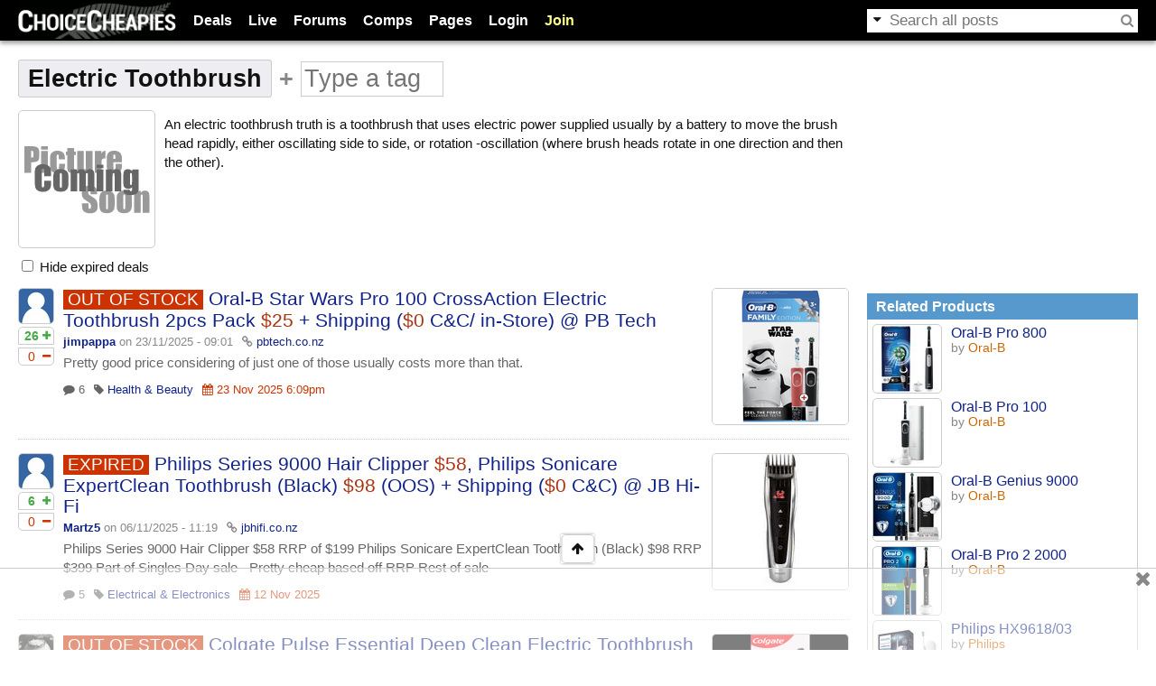

--- FILE ---
content_type: text/html; charset=utf-8
request_url: https://www.cheapies.nz/tag/electric-toothbrush
body_size: 9762
content:
<!DOCTYPE html>
<html lang="en" prefix="og: http://ogp.me/ns# fb: http://www.facebook.com/2008/fbml">
<head>
  <meta charset="utf-8"/>
  <title>Electric Toothbrush Deals, Coupon Codes, Prices, Reviews - ChoiceCheapies</title>
      <link rel="shortcut icon" href="/themes/choicecheapies/favicon.ico"/>
  <link rel="icon" type="image/png" sizes="128x128" href="/themes/choicecheapies/logo-icon-128.png"/>
  <link rel="apple-touch-icon" type="image/png" sizes="128x128" href="/themes/choicecheapies/logo-icon-128.png"/>
  <link rel="apple-touch-icon" type="image/png" sizes="256x256" href="/themes/choicecheapies/logo-icon-256.png"/>
    <meta name="application-name" content="ChoiceCheapies"/>
<meta name="msapplication-config" content="none"/>
<meta property="og:image" content="https://www.cheapies.nz/themes/choicecheapies/logo-square.png"/>
<meta property="og:site_name" content="ChoiceCheapies"/>
<meta property="og:title" content="Electric Toothbrush Deals, Coupon Codes, Prices, Reviews"/>
<meta name="referrer" content="origin"/>
  <script>OzB_vars={"site_name":"ChoiceCheapies","ga_uacct":"G-SKBC7QHWCY","uid":0,"extlink_new":1,"adstype":"FUSE"};</script>
<script src="/js/plugins/jquery.min.js?ver=3.6.3"></script>
<script src="/js/plugins/htmx.min.js?ver=2.0.4"></script>
<script src="/js/ozbapp.js?ver=820"></script>
<script>OzB.initGA();</script>
<script src="/js/ozbads.js?ver=820" defer></script>
<link rel="stylesheet" media="all" type="text/css" href="/files/css/main.css?ver=820"/>
<link rel="stylesheet" media="all" type="text/css" href="/files/css/tagview.css?ver=820"/>
<link rel="stylesheet" media="all" type="text/css" href="/themes/choicecheapies/style.css?ver=820"/>

<link rel="alternate" type="application/rss+xml" title="RSS - Electric Toothbrush" href="https://www.cheapies.nz/tag/electric-toothbrush/feed" />
<script src="/js/tagview.js?ver=820"></script>
<link rel="next" href="/tag/electric-toothbrush?page=1" />
<link rel="alternate" type="application/rss+xml" title="ChoiceCheapies: Electric Toothbrush Deals, Coupon Codes, Prices, Reviews" href="https://www.cheapies.nz/tag/electric-toothbrush/feed"/>
<link rel="search" type="application/opensearchdescription+xml" title="ChoiceCheapies Search" href="/opensearch.xml" />
<link rel="canonical" href="https://www.cheapies.nz/tag/electric-toothbrush" />
<script>OzB.onload(function() {
OzB.initTagPage("electric-toothbrush");
OzB.initNode();
OzB.initCouponCode();
});</script>
  <script type="application/ld+json">[{"@context":"https://schema.org","@type":"WebPage","image":"https://www.cheapies.nz/themes/choicecheapies/logo-square.png","publisher":{"@type":"Organization","name":"ChoiceCheapies","url":"https://www.cheapies.nz","logo":{"@type":"ImageObject","height":256,"width":256,"url":"https://www.cheapies.nz/themes/choicecheapies/logo-icon-256.png"}},"name":"Electric Toothbrush Deals, Coupon Codes, Prices, Reviews"},{"@context":"https://schema.org","@type":"BreadcrumbList","itemListElement":[{"@type":"ListItem","position":1,"name":"Category","item":"https://www.cheapies.nz/tag"},{"@type":"ListItem","position":2,"name":"Electric Toothbrush","item":"https://www.cheapies.nz/tag/electric-toothbrush"}]}]</script></head>
<body class="d a s">
<div id="visitor-notice"></div><header id="header">
  <div class="wrap flex">
    <div id="logo"><a href="/" title="Home"><img src="/themes/choicecheapies/logo.png" alt="ChoiceCheapies" width="175" height="41"/></a></div>
    <div id="menuwrap">
      <form action="/search/node" method="post" class="search">
        <a href="#"><i class="fa fa-caret-down"></i></a><input id="search-text" type="text" maxlength="128" name="edit[keys]" size="15" value="" class="form-text"/><button type="submit" name="op" value="Search"><i class="fa fa-search"></i></button><input type="hidden" name="edit[form_token]" value="634774775ad5277bc985c5799d16d519" /><input type="hidden" name="edit[form_id]" value="search_form" /><input id="search-extra" type="hidden" name="edit[keyspost]"/>
      </form>
      <ul id="menu">
        <li id="menu-deals" data-popupurl="/ozbapi/popup/deals?v=820-0" data-popupwidth="350"><a href="/deals">Deals</a></li>
        <li id="menu-live"><a href="/live">Live</a></li>
        <li id="menu-forums" data-popupurl="/ozbapi/popup/forum?v=820-0" data-popupwidth="350"><a href="/forum">Forums</a></li>
        <li id="menu-comps" data-popupurl="/ozbapi/popup/comps?v=820-0" data-popupwidth="300"><a href="/competition">Comps</a></li>
        <li data-popupurl="/ozbapi/popup/pages?v=820-0" data-popupwidth="250"><a href="/wiki/">Pages</a></li>
                <li id="menu-login"><a href="/user/login?destination=tag/electric-toothbrush" onclick="OzB.showLoginDialog('Log in'); return false;">Login</a></li>
        <li id="menu-join"><a href="/user/register">Join</a></li>
              </ul>
    </div>
  </div>
</header>
<script>OzB.onload(OzB.initMenu);</script>
<main>
    <div class="wrap"> 
    <div id="main" class="main">
                        
      <h1 class="tags"><span>Electric Toothbrush</span> + <input type="text" placeholder="Type a tag"/></h1>
<div id="tagcontrol">
    <div class="tagimg"><img src="https://files.delvu.com/defaults/pcs.svg" alt="Electric Toothbrush"/></div>
    <div class="tagdesc">
    
        <div class="content"><p>An electric toothbrush truth is a toothbrush that uses electric power supplied usually by a battery to move the brush head rapidly, either oscillating side to side, or rotation -oscillation (where brush heads rotate in one direction and then the other).</p>
</div>
      </div>
</div>
<div class="flexbox"><div class="spacer">
  <form method="GET">
    <div>
      <label><input type="checkbox" name="noexpired" value="1" onchange="this.form.submit()"/> Hide expired deals</label>
    </div>
  </form>
</div>
</div><div class="node node-ozbdeal node-teaser expired soldout" id="node53925">
  
  <div class="n-left">
    <img src="https://files.cheapies.nz/g/38.jpg" alt="" width="38" height="38" class="gravatar"/>    <div class="n-vote n-deal inact" data-nid="53925"><span class="nvb voteup"><i class="fa fa-plus"></i><span>26</span></span><span class="nvb votedown"><i class="fa fa-minus"></i><span>0</span></span></div>  </div>

  <div class="n-right">
    <div class="right">
      <div class="foxshot-container"><a href="/goto/53925" rel="noopener nofollow" title="Go to https://www.pbtech.co.nz/product/HEAORB1055/Oral-B-Star-Wars-Pro-100-CrossAction-Electric-Toot" target="_blank"><img src="https://files.cheapies.nz/n/25/53925.jpg?h=2e8e3586" alt="Oral-B Star Wars Pro 100 CrossAction Electric Toothbrush 2pcs Pack $25 + Shipping ($0 C&amp;C/ in-Store) @ PB Tech"/></a></div>    </div>
    <h2 class="title" id="title53925" data-title="Oral-B Star Wars Pro 100 CrossAction Electric Toothbrush 2pcs Pack $25 + Shipping ($0 C&amp;C/ in-Store) @ PB Tech"><span class="tagger expired">out of stock</span> <a href="/node/53925">Oral-B Star Wars Pro 100 CrossAction Electric Toothbrush 2pcs Pack <em class="dollar">$25</em> + Shipping (<em class="dollar">$0</em> C&amp;C/ in-Store) @ PB Tech</a></h2>    <div class="submitted"><strong><a href="/user/8683" title="View user profile." onclick="return OzB.user_tooltip(this)">jimpappa</a></strong> on 23/11/2025 - 09:01 <span class="via"><i class="fa fa-link"></i> <a href="/goto/53925" rel="noopener nofollow noreferrer" target="_blank">pbtech.co.nz</a></span></div>
    <div class="content">
            <p>Pretty good price considering of just one of those usually costs more than that. </p>    </div>
    <div class="links" id="links53925"><ul class="links"><li><i class="fa fa-comment"></i> 6</li><li><span class="tag"><i class="fa fa-tag"></i> <a href="/cat/health-beauty">Health &amp; Beauty</a></span></li><li><span class="nodeexpiry expired"><i class="fa fa-calendar"></i> 23 Nov 2025 6:09pm </span></li></ul></div>  </div>
</div>
<div class="node node-ozbdeal node-teaser expired" id="node53681">
  
  <div class="n-left">
    <img src="https://files.cheapies.nz/g/38.jpg" alt="" width="38" height="38" class="gravatar"/>    <div class="n-vote n-deal inact" data-nid="53681"><span class="nvb voteup"><i class="fa fa-plus"></i><span>6</span></span><span class="nvb votedown"><i class="fa fa-minus"></i><span>0</span></span></div>  </div>

  <div class="n-right">
    <div class="right">
      <div class="foxshot-container"><a href="/goto/53681" rel="noopener nofollow" title="Go to https://www.jbhifi.co.nz/products/philips-series-9000-hair-clipper" target="_blank"><img src="https://files.cheapies.nz/n/81/53681.jpg?h=1a5b8c7c" alt="Philips Series 9000 Hair Clipper $58, Philips Sonicare ExpertClean Toothbrush (Black) $98 (OOS) + Shipping ($0 C&amp;C) @ JB Hi-Fi"/></a></div>    </div>
    <h2 class="title" id="title53681" data-title="Philips Series 9000 Hair Clipper $58, Philips Sonicare ExpertClean Toothbrush (Black) $98 (OOS) + Shipping ($0 C&amp;C) @ JB Hi-Fi"><span class="tagger expired">expired</span> <a href="/node/53681">Philips Series 9000 Hair Clipper <em class="dollar">$58</em>, Philips Sonicare ExpertClean Toothbrush (Black) <em class="dollar">$98</em> (OOS) + Shipping (<em class="dollar">$0</em> C&amp;C) @ JB Hi-Fi</a></h2>    <div class="submitted"><strong><a href="/user/7731" title="View user profile." onclick="return OzB.user_tooltip(this)">Martz5</a></strong> on 06/11/2025 - 11:19 <span class="via"><i class="fa fa-link"></i> <a href="/goto/53681" rel="noopener nofollow noreferrer" target="_blank">jbhifi.co.nz</a></span></div>
    <div class="content">
            <p>Philips Series 9000 Hair Clipper $58 RRP of $199 Philips Sonicare ExpertClean Toothbrush (Black) $98 RRP $399 Part of Singles Day sale - Pretty cheap based off RRP Rest of sale </p>    </div>
    <div class="links" id="links53681"><ul class="links"><li><i class="fa fa-comment"></i> 5</li><li><span class="tag"><i class="fa fa-tag"></i> <a href="/cat/electrical-electronics">Electrical &amp; Electronics</a></span></li><li><span class="nodeexpiry expired"><i class="fa fa-calendar"></i> 12 Nov 2025 </span></li></ul></div>  </div>
</div>
<div class="node node-ozbdeal node-teaser expired soldout" id="node52882">
  
  <div class="n-left">
    <img src="https://files.cheapies.nz/u/16/9216-38.jpg?h=4e777373" alt="" width="38" height="38" class="gravatar"/>    <div class="n-vote n-deal inact" data-nid="52882"><span class="nvb voteup"><i class="fa fa-plus"></i><span>16</span></span><span class="nvb votedown"><i class="fa fa-minus"></i><span>0</span></span></div>  </div>

  <div class="n-right">
    <div class="right">
      <div class="foxshot-container"><a href="/goto/52882" rel="noopener nofollow" title="Go to https://www.paknsave.co.nz/shop/product/5324385_ea_000pns?name=colgate-pulse-essential-deep-clean-electric-toothbrush" target="_blank"><img src="https://files.cheapies.nz/n/82/52882.jpg?h=62a15b26" alt="Colgate Pulse Essential Deep Clean Electric Toothbrush $9.99 @ PNS Warkworth (+ Instore Pricematch at Chemist Warehouse &amp; TWH)"/></a></div>    </div>
    <h2 class="title" id="title52882" data-title="Colgate Pulse Essential Deep Clean Electric Toothbrush $9.99 @ PNS Warkworth (+ Instore Pricematch at Chemist Warehouse &amp; TWH)"><span class="tagger expired">out of stock</span> <a href="/node/52882">Colgate Pulse Essential Deep Clean Electric Toothbrush <em class="dollar">$9.99</em> @ PNS Warkworth (+ Instore Pricematch at Chemist Warehouse &amp; TWH)</a></h2>    <div class="submitted"><strong><a href="/user/9216" title="View user profile." onclick="return OzB.user_tooltip(this)">Wakrak</a></strong> on 28/08/2025 - 11:51 <span class="via"><i class="fa fa-link"></i> <a href="/goto/52882" rel="noopener nofollow noreferrer" target="_blank">paknsave.co.nz</a></span></div>
    <div class="content">
            <p>Seems like a solid price. Looks like this is the first Colgate Pulse post on Cheapies. Chemist Warehouse The Warehouse </p>    </div>
    <div class="links" id="links52882"><ul class="links"><li><i class="fa fa-comment"></i> 22</li><li><span class="tag"><i class="fa fa-tag"></i> <a href="/cat/health-beauty">Health &amp; Beauty</a></span></li><li><span class="nodeexpiry expired"><i class="fa fa-calendar"></i> 11 Sep 2025 11:03am </span></li></ul></div>  </div>
</div>
<div class="node node-ozbdeal node-teaser expired" id="node52322">
  
  <div class="n-left">
    <img src="https://files.cheapies.nz/g/38.jpg" alt="" width="38" height="38" class="gravatar"/>    <div class="n-vote n-deal inact" data-nid="52322"><span class="nvb voteup"><i class="fa fa-plus"></i><span>5</span></span><span class="nvb votedown"><i class="fa fa-minus"></i><span>0</span></span></div>  </div>

  <div class="n-right">
    <div class="right">
      <div class="foxshot-container"><a href="/goto/52322" rel="noopener nofollow" title="Go to https://www.bargainchemist.co.nz/products/oral-b-genius-series-9000-blk-1" target="_blank"><img src="https://files.cheapies.nz/n/22/52322.jpg?h=b05cbec8" alt="Oral-B Genius 9000 Electric Toothbrush (Black) $150 Delivered @ Bargain Chemist"/></a></div>    </div>
    <h2 class="title" id="title52322" data-title="Oral-B Genius 9000 Electric Toothbrush (Black) $150 Delivered @ Bargain Chemist"><span class="tagger expired">expired</span> <a href="/node/52322">Oral-B Genius 9000 Electric Toothbrush (Black) <em class="dollar">$150</em> Delivered @ Bargain Chemist</a></h2>    <div class="submitted"><strong><a href="/user/13471" title="View user profile." onclick="return OzB.user_tooltip(this)">bot</a></strong> on 11/07/2025 - 11:31 <span class="via"><i class="fa fa-link"></i> <a href="/goto/52322" rel="noopener nofollow noreferrer" target="_blank">bargainchemist.co.nz</a></span></div>
    <div class="content">
            <p>Not the cheapest it&#039;s ever been, but pretty cheap. Amazon AU also has it for $138.06 AUD in Rose Gold, but you need to be a prime member. https://www.amazon.com.au/dp/B076FVGFQQ </p>    </div>
    <div class="links" id="links52322"><ul class="links"><li><i class="fa fa-comment"></i> 6</li><li><span class="tag"><i class="fa fa-tag"></i> <a href="/cat/health-beauty">Health &amp; Beauty</a></span></li><li><span class="nodeexpiry expired"><i class="fa fa-calendar"></i> 25 Aug 2025 </span></li></ul></div>  </div>
</div>
<div id="ozbads-0" class="ads adslisting" style="height:90px" data-fuse="21737090287"></div><div class="node node-ozbdeal node-teaser expired" id="node50461">
  
  <div class="n-left">
    <img src="https://files.cheapies.nz/g/38.jpg" alt="" width="38" height="38" class="gravatar"/>    <div class="n-vote n-deal inact" data-nid="50461"><span class="nvb voteup"><i class="fa fa-plus"></i><span>5</span></span><span class="nvb votedown"><i class="fa fa-minus"></i><span>0</span></span></div>  </div>

  <div class="n-right">
    <div class="right">
      <div class="foxshot-container"><a href="/goto/50461" rel="noopener nofollow" title="Go to https://www.paknsave.co.nz/shop/product/5303374_ea_000pns?name=oral-b-pro-800-cross-action-electric-brush-kit" target="_blank"><img src="https://files.cheapies.nz/n/61/50461.jpg?h=868fba94" alt="Oral-B Pro 800 Electric Toothbrush $39.99 @ PAK’n SAVE (Selected Stores, + Pricematch at Chemist Warehouse)"/></a></div>    </div>
    <h2 class="title" id="title50461" data-title="Oral-B Pro 800 Electric Toothbrush $39.99 @ PAK’n SAVE (Selected Stores, + Pricematch at Chemist Warehouse)"><span class="tagger expired">expired</span> <a href="/node/50461">Oral-B Pro 800 Electric Toothbrush <em class="dollar">$39.99</em> @ PAK’n SAVE (Selected Stores, + Pricematch at Chemist Warehouse)</a></h2>    <div class="submitted"><strong><a href="/user/9577" title="View user profile." onclick="return OzB.user_tooltip(this)">Watsthedeal</a></strong> on 11/02/2025 - 22:13 <span class="via"><i class="fa fa-link"></i> <a href="/goto/50461" rel="noopener nofollow noreferrer" target="_blank">paknsave.co.nz</a></span></div>
    <div class="content">
            <p>These seem to at price $39.99 for those Pak n Save that stock it example Albany, Clarence st, Glen Innes, Kapiti, Lincoln Rd, mt Albert, Ormiston, Palmerston North, Sylvia Park, Tamatea, Thames, …</p>    </div>
    <div class="links" id="links50461"><ul class="links"><li><i class="fa fa-comment"></i> 11</li><li><span class="tag"><i class="fa fa-tag"></i> <a href="/cat/health-beauty">Health &amp; Beauty</a></span></li><li><span class="nodeexpiry expired"><i class="fa fa-calendar"></i> 16 Feb 2025 </span></li></ul></div>  </div>
</div>
<div class="node node-ozbdeal node-teaser expired soldout" id="node49466">
  
  <div class="n-left">
    <img src="https://files.cheapies.nz/u/24/4624-38.jpg?h=5b892bd4" alt="" width="38" height="38" class="gravatar"/>    <div class="n-vote n-deal inact" data-nid="49466"><span class="nvb voteup"><i class="fa fa-plus"></i><span>17</span></span><span class="nvb votedown"><i class="fa fa-minus"></i><span>0</span></span></div>  </div>

  <div class="n-right">
    <div class="right">
      <div class="foxshot-container"><a href="/goto/49466" rel="noopener nofollow" title="Go to https://www.shavershop.net.nz/oral-b/smart-1-electric-toothbrush-012721.html" target="_blank"><img src="https://files.cheapies.nz/n/66/49466.jpg?h=e4d794dd" alt="Oral-B Smart 1 Electric Toothbrush $59 Delivered ($0 C&amp;C) @ Shaver Shop NZ"/><span class="overlay overlay-afflink" title="Affiliate Link - click for information" onclick="OzB.node_affinfo(this);return false;">Affiliate</span></a></div>    </div>
    <h2 class="title" id="title49466" data-title="Oral-B Smart 1 Electric Toothbrush $59 Delivered ($0 C&amp;C) @ Shaver Shop NZ"><span class="tagger expired">out of stock</span> <a href="/node/49466">Oral-B Smart 1 Electric Toothbrush <em class="dollar">$59</em> Delivered (<em class="dollar">$0</em> C&amp;C) @ Shaver Shop NZ</a></h2>    <div class="submitted"><strong><a href="/user/4624" title="View user profile." onclick="return OzB.user_tooltip(this)">Kirkitplayer3</a></strong> on 26/11/2024 - 18:16 <span class="via"><i class="fa fa-link"></i> <a href="/goto/49466" rel="noopener nofollow noreferrer" target="_blank">shavershop.net.nz</a></span></div>
    <div class="content">
            <p>Usually 120+. Buy 2 &amp; use the $10 off welcome offer for $108 delivered. Can use Cashback with Kiwiwallet or Shopback. Shopback has a $5 bonus Cheapies cashback on $30 spend. Brings it down …</p>    </div>
    <div class="links" id="links49466"><ul class="links"><li><i class="fa fa-comment"></i> 13</li><li><span class="tag"><i class="fa fa-tag"></i> <a href="/cat/health-beauty">Health &amp; Beauty</a></span></li><li><span class="nodeexpiry expired"><i class="fa fa-calendar"></i> 4 Dec 2024 11:32am </span></li></ul></div>  </div>
</div>
<div class="node node-ozbdeal node-teaser expired soldout" id="node48945">
  
  <div class="n-left">
    <img src="https://files.cheapies.nz/g/38.jpg" alt="" width="38" height="38" class="gravatar"/>    <div class="n-vote n-deal inact" data-nid="48945"><span class="nvb voteup"><i class="fa fa-plus"></i><span>3</span></span><span class="nvb votedown"><i class="fa fa-minus"></i><span>0</span></span></div>  </div>

  <div class="n-right">
    <div class="right">
      <div class="foxshot-container"><a href="/goto/48945" rel="noopener nofollow" title="Go to https://www.pbtech.co.nz/product/HEAORB1056/Oral-B-Frozen-Pro-100-CrossAction-Electric-Toothbr" target="_blank"><img src="https://files.cheapies.nz/n/45/48945.jpg?h=564fef77" alt="Oral-B Frozen Pro 100 CrossAction Electric Toothbrush 2pcs Pack $57.99 + Shipping ($0 C&amp;C/ in-Store) @ PB Tech"/></a></div>    </div>
    <h2 class="title" id="title48945" data-title="Oral-B Frozen Pro 100 CrossAction Electric Toothbrush 2pcs Pack $57.99 + Shipping ($0 C&amp;C/ in-Store) @ PB Tech"><span class="tagger expired">out of stock</span> <a href="/node/48945">Oral-B Frozen Pro 100 CrossAction Electric Toothbrush 2pcs Pack <em class="dollar">$57.99</em> + Shipping (<em class="dollar">$0</em> C&amp;C/ in-Store) @ PB Tech</a></h2>    <div class="submitted"><strong><a href="/user/8930" title="View user profile." onclick="return OzB.user_tooltip(this)">jakesternz</a></strong> on 25/10/2024 - 18:28 <span class="via"><i class="fa fa-link"></i> <a href="/goto/48945" rel="noopener nofollow noreferrer" target="_blank">pbtech.co.nz</a></span></div>
    <div class="content">
      <div class="couponcode" title="Coupon code - click to copy to clipboard"><i class="fa fa-shopping-cart"></i><strong>CLEARANCE</strong></div>      <p>Normally $70.47! A great deal for the early Christmas shopper. Save 17% with code CLEARANCE bringing it down to $57.99 and there is free Click and collect from most stores. I grabbed one for the kids …</p>    </div>
    <div class="links" id="links48945"><ul class="links"><li><i class="fa fa-comment"></i> 0</li><li><span class="tag"><i class="fa fa-tag"></i> <a href="/cat/health-beauty">Health &amp; Beauty</a></span></li><li><span class="nodeexpiry expired"><i class="fa fa-calendar"></i> 4 Dec 2024 11:56am </span></li></ul></div>  </div>
</div>
<div class="node node-ozbdeal node-teaser expired" id="node48940">
  
  <div class="n-left">
    <img src="https://files.cheapies.nz/u/19/10819-38.jpg?h=1d0761e6" alt="" width="38" height="38" class="gravatar"/>    <div class="n-vote n-deal inact" data-nid="48940"><span class="nvb voteup"><i class="fa fa-plus"></i><span>18</span></span><span class="nvb votedown"><i class="fa fa-minus"></i><span>0</span></span></div>  </div>

  <div class="n-right">
    <div class="right">
      <div class="foxshot-container"><a href="/goto/48940" rel="noopener nofollow" title="Go to https://www.pbtech.co.nz/product/HEAORB1057/Oral-B-PRO-2-Electric-Toothbrush-Dual-Handle-Pack?gad_source=1&amp;gclid=Cj0KCQjw4Oe4BhCcARIsADQ0csntyLdAJlo1j-CPFKVLkF0ULhPOFcjK0LMwCRZNIW42gnJotajlSy0aAn5DEALw_wcB&amp;qr=GShopping" target="_blank"><img src="https://files.cheapies.nz/n/40/48940.jpg?h=564fef77" alt="Oral-B PRO 2 2000 Electric Toothbrush Dual Handle Pack $124.99 + Ship ($0 C&amp;C/ in-Store) @ PB Tech ($112.50 via PM at Briscoes)"/></a></div>    </div>
    <h2 class="title" id="title48940" data-title="Oral-B PRO 2 2000 Electric Toothbrush Dual Handle Pack $124.99 + Ship ($0 C&amp;C/ in-Store) @ PB Tech ($112.50 via PM at Briscoes)"><span class="tagger expired">expired</span> <a href="/node/48940">Oral-B PRO 2 2000 Electric Toothbrush Dual Handle Pack <em class="dollar">$124.99</em> + Ship (<em class="dollar">$0</em> C&amp;C/ in-Store) @ PB Tech (<em class="dollar">$112.50</em> via PM at Briscoes)</a></h2>    <div class="submitted"><span class="plate learner" title="1st Deal Posted by This User">L</span><strong><a href="/user/10819" title="View user profile." onclick="return OzB.user_tooltip(this)">A7g</a></strong> on 25/10/2024 - 15:49 <span class="via"><i class="fa fa-link"></i> <a href="/goto/48940" rel="noopener nofollow noreferrer" target="_blank">pbtech.co.nz</a></span></div>
    <div class="content">
            <p>Oral-B Pro 2900 (2x Oral-B Pro 2000) Labour weekend deal at PB Tech. Good deal for anyone who needs two. Briscoes. https://www.briscoes.co.nz/product/1112189/oral-b-dual-handl… </p>    </div>
    <div class="links" id="links48940"><ul class="links"><li><i class="fa fa-comment"></i> 6</li><li><span class="tag"><i class="fa fa-tag"></i> <a href="/cat/health-beauty">Health &amp; Beauty</a></span></li><li><span class="nodeexpiry expired"><i class="fa fa-calendar"></i> 28 Oct 2024 </span></li></ul></div>  </div>
</div>
<div class="node node-ozbdeal node-teaser expired" id="node46569">
  
  <div class="n-left">
    <img src="https://files.cheapies.nz/g/38.jpg" alt="" width="38" height="38" class="gravatar"/>    <div class="n-vote n-deal inact" data-nid="46569"><span class="nvb voteup"><i class="fa fa-plus"></i><span>15</span></span><span class="nvb votedown"><i class="fa fa-minus"></i><span>0</span></span></div>  </div>

  <div class="n-right">
    <div class="right">
      <div class="foxshot-container"><a href="/goto/46569" rel="noopener nofollow" title="Go to https://www.pbtech.co.nz/product/HEAORB1008/Oral-B-Genius-9000-Black-Electric-Toothbrush---Wit" target="_blank"><img src="https://files.cheapies.nz/n/69/46569.jpg?h=7eaf4c5e" alt="Oral-B Genius 9000 Electric Toothbrush (Black) $149.11 + Shipping ($0 C&amp;C/ in-Store) @ PB Tech ($134.01 via Pricematch Briscoes)"/></a></div>    </div>
    <h2 class="title" id="title46569" data-title="Oral-B Genius 9000 Electric Toothbrush (Black) $149.11 + Shipping ($0 C&amp;C/ in-Store) @ PB Tech ($134.01 via Pricematch Briscoes)"><span class="tagger expired">expired</span> <a href="/node/46569">Oral-B Genius 9000 Electric Toothbrush (Black) <em class="dollar">$149.11</em> + Shipping (<em class="dollar">$0</em> C&amp;C/ in-Store) @ PB Tech (<em class="dollar">$134.01</em> via Pricematch Briscoes)</a></h2>    <div class="submitted"><strong><a href="/user/13227" title="View user profile." onclick="return OzB.user_tooltip(this)">zozolini</a></strong> on 13/05/2024 - 13:58 <span class="via"><i class="fa fa-link"></i> <a href="/goto/46569" rel="noopener nofollow noreferrer" target="_blank">pbtech.co.nz</a></span></div>
    <div class="content">
            <p>PB Tech have the Genius 9000 for $149.10 I price matched at Briscoes for $134.10 https://www.briscoes.co.nz/product/1097650/oral-b-genius-900… Great looking toothbrush with bluetooth, a smart app …</p>    </div>
    <div class="links" id="links46569"><ul class="links"><li><i class="fa fa-comment"></i> 14</li><li><span class="tag"><i class="fa fa-tag"></i> <a href="/cat/electrical-electronics">Electrical &amp; Electronics</a></span></li><li><span class="nodeexpiry expired"><i class="fa fa-calendar"></i> 14 May 2024 7:23am </span></li></ul></div>  </div>
</div>
<div class="node node-ozbdeal node-teaser expired" id="node46566">
  
  <div class="n-left">
    <img src="https://files.cheapies.nz/g/38.jpg" alt="" width="38" height="38" class="gravatar"/>    <div class="n-vote n-deal inact" data-nid="46566"><span class="nvb voteup"><i class="fa fa-plus"></i><span>4</span></span><span class="nvb votedown"><i class="fa fa-minus"></i><span>0</span></span></div>  </div>

  <div class="n-right">
    <div class="right">
      <div class="foxshot-container"><a href="/goto/46566" rel="noopener nofollow" title="Go to https://www.lifepharmacy.co.nz/home/shop-by-brand/oral-b/oral-b-pro-800-cross-action-with-travel-case-midnight-black/" target="_blank"><img src="https://files.cheapies.nz/n/66/46566.jpg?h=d3966aaa" alt="Oral-B Pro 800 Cross Action Electric Toothbrush + Travel Case (Black) $49.99 (Was $99.99) + Shipping @ Life Pharmacy"/></a></div>    </div>
    <h2 class="title" id="title46566" data-title="Oral-B Pro 800 Cross Action Electric Toothbrush + Travel Case (Black) $49.99 (Was $99.99) + Shipping @ Life Pharmacy"><span class="tagger expired">expired</span> <a href="/node/46566">Oral-B Pro 800 Cross Action Electric Toothbrush + Travel Case (Black) <em class="dollar">$49.99</em> (Was <em class="dollar">$99.99</em>) + Shipping @ Life Pharmacy</a></h2>    <div class="submitted"><strong><a href="/user/7588" title="View user profile." onclick="return OzB.user_tooltip(this)">NedFlanders</a></strong> on 13/05/2024 - 12:52 <span class="via"><i class="fa fa-link"></i> <a href="/goto/46566" rel="noopener nofollow noreferrer" target="_blank">lifepharmacy.co.nz</a></span></div>
    <div class="content">
            <p>Looks like a decent discount for anyone looking for a new toothbrush. Includes 2 brush heads, 1 brush handle, 1 charger, 1 travel case. </p>    </div>
    <div class="links" id="links46566"><ul class="links"><li><i class="fa fa-comment"></i> 6</li><li><span class="tag"><i class="fa fa-tag"></i> <a href="/cat/health-beauty">Health &amp; Beauty</a></span></li><li><span class="nodeexpiry expired"><i class="fa fa-calendar"></i> 27 Jun 2024 </span></li></ul></div>  </div>
</div>
<div class="node node-ozbdeal node-teaser expired" id="node43839">
  
  <div class="n-left">
    <img src="https://files.cheapies.nz/g/38.jpg" alt="" width="38" height="38" class="gravatar"/>    <div class="n-vote n-deal inact" data-nid="43839"><span class="nvb voteup"><i class="fa fa-plus"></i><span>4</span></span><span class="nvb votedown"><i class="fa fa-minus"></i><span>0</span></span></div>  </div>

  <div class="n-right">
    <div class="right">
      <div class="foxshot-container"><a href="/goto/43839" rel="noopener nofollow" title="Go to https://www.pbtech.co.nz/product/HEAORB1008/Oral-B-Genius-9000-Black-Electric-Toothbrush---Wit" target="_blank"><img src="https://files.cheapies.nz/n/39/43839.jpg?h=fa8694a7" alt="Oral-B Genius 9000 (Black) Electric Toothbrush (Limit of 5) $159 + Shipping ($0 CC/ in-Store) @ PB Tech"/></a></div>    </div>
    <h2 class="title" id="title43839" data-title="Oral-B Genius 9000 (Black) Electric Toothbrush (Limit of 5) $159 + Shipping ($0 CC/ in-Store) @ PB Tech"><span class="tagger expired">expired</span> <a href="/node/43839">Oral-B Genius 9000 (Black) Electric Toothbrush (Limit of 5) <em class="dollar">$159</em> + Shipping (<em class="dollar">$0</em> CC/ in-Store) @ PB Tech</a></h2>    <div class="submitted"><strong><a href="/user/7518" title="View user profile." onclick="return OzB.user_tooltip(this)">Sharetank Dude</a></strong> on 09/11/2023 - 08:51 <span class="via"><i class="fa fa-link"></i> <a href="/goto/43839" rel="noopener nofollow noreferrer" target="_blank">pbtech.co.nz</a></span></div>
    <div class="content">
            <p>I think this is the cheapest I&#039;ve ever seen this, and I own one&#8230; but I may buy another! Note: Is only for the Black Colour. </p>    </div>
    <div class="links" id="links43839"><ul class="links"><li><i class="fa fa-comment"></i> 2</li><li><span class="tag"><i class="fa fa-tag"></i> <a href="/cat/health-beauty">Health &amp; Beauty</a></span></li><li><span class="nodeexpiry expired"><i class="fa fa-calendar"></i> 30 Nov 2023 </span></li></ul></div>  </div>
</div>
<div class="node node-ozbdeal node-teaser expired" id="node43610">
  
  <div class="n-left">
    <img src="https://files.cheapies.nz/u/16/9216-38.jpg?h=4e777373" alt="" width="38" height="38" class="gravatar"/>    <div class="n-vote n-deal inact" data-nid="43610"><span class="nvb voteup"><i class="fa fa-plus"></i><span>19</span></span><span class="nvb votedown"><i class="fa fa-minus"></i><span>0</span></span></div>  </div>

  <div class="n-right">
    <div class="right">
      <div class="foxshot-container"><a href="/goto/43610" rel="noopener nofollow" title="Go to https://www.paknsave.co.nz/shop/product/5303374_ea_000pns?name=pro-800-cross-action-electric-brush-kit" target="_blank"><img src="https://files.cheapies.nz/n/10/43610.jpg?h=98b538ef" alt="Pams Pure Butter 500g $4.29, Oral-B Pro 800 Electric Toothbrush $20 (Mill St), Gatorade 1L $1.49 (Hastings) @ PAK&#039;n SAVE"/></a></div>    </div>
    <h2 class="title" id="title43610" data-title="Pams Pure Butter 500g $4.29, Oral-B Pro 800 Electric Toothbrush $20 (Mill St), Gatorade 1L $1.49 (Hastings) @ PAK&#039;n SAVE"><span class="tagger expired">expired</span> <a href="/node/43610">Pams Pure Butter 500g <em class="dollar">$4.29</em>, Oral-B Pro 800 Electric Toothbrush <em class="dollar">$20</em> (Mill St), Gatorade 1L <em class="dollar">$1.49</em> (Hastings) @ PAK&#039;n SAVE</a></h2>    <div class="submitted"><strong><a href="/user/9216" title="View user profile." onclick="return OzB.user_tooltip(this)">Wakrak</a></strong> on 30/10/2023 - 14:09 <span class="via"><i class="fa fa-link"></i> <a href="/goto/43610" rel="noopener nofollow noreferrer" target="_blank">paknsave.co.nz</a></span></div>
    <div class="content">
            <p>Pams butter 500g All stores Oral-B Pro 800 Mill St PNS The Warehouse Chemist Warehouse Gatorade 1L (blue bolt &amp; berry red) Hastings PNS The Warehouse (blue bolt) Grocery products can only …</p>    </div>
    <div class="links" id="links43610"><ul class="links"><li><i class="fa fa-comment"></i> 29</li><li><span class="tag"><i class="fa fa-tag"></i> <a href="/cat/groceries">Groceries</a></span></li><li><span class="nodeexpiry expired"><i class="fa fa-calendar"></i> 1 Nov 2023 10:55pm </span></li></ul></div>  </div>
</div>
<div class="node node-ozbdeal node-teaser expired" id="node42899">
  
  <div class="n-left">
    <img src="https://files.cheapies.nz/g/38.jpg" alt="" width="38" height="38" class="gravatar"/>    <div class="n-vote n-deal inact" data-nid="42899"><span class="nvb voteup"><i class="fa fa-plus"></i><span>34</span></span><span class="nvb votedown"><i class="fa fa-minus"></i><span>0</span></span></div>  </div>

  <div class="n-right">
    <div class="right">
      <div class="foxshot-container"><a href="/goto/42899" rel="noopener nofollow" title="Go to https://www.chemistwarehouse.co.nz/buy/83189/oral-b-power-toothbrush-genius-series-8000-silver" target="_blank"><img src="https://files.cheapies.nz/n/99/42899.jpg?h=9d4e915f" alt="Oral-B Genius 8000 Silver Electric Toothbrush $99 @ Chemist Warehouse (C&amp;C or Instore Only)"/><span class="overlay overlay-afflink" title="Affiliate Link - click for information" onclick="OzB.node_affinfo(this);return false;">Affiliate</span></a></div>    </div>
    <h2 class="title" id="title42899" data-title="Oral-B Genius 8000 Silver Electric Toothbrush $99 @ Chemist Warehouse (C&amp;C or Instore Only)"><span class="tagger expired">expired</span> <a href="/node/42899">Oral-B Genius 8000 Silver Electric Toothbrush <em class="dollar">$99</em> @ Chemist Warehouse (C&amp;C or Instore Only)</a></h2>    <div class="submitted"><strong><a href="/user/7731" title="View user profile." onclick="return OzB.user_tooltip(this)">Martz5</a></strong> on 21/09/2023 - 20:46 <span class="via"><i class="fa fa-link"></i> <a href="/goto/42899" rel="noopener nofollow noreferrer" target="_blank">chemistwarehouse.co.nz</a></span></div>
    <div class="content">
            <p>RRP $350. Not a bad price. Appears to be in stock at multiple stores. On sale at Shaver Shop for $199 </p>    </div>
    <div class="links" id="links42899"><ul class="links"><li><i class="fa fa-comment"></i> 9</li><li><span class="tag"><i class="fa fa-tag"></i> <a href="/cat/health-beauty">Health &amp; Beauty</a></span></li><li><span class="nodeexpiry expired"><i class="fa fa-calendar"></i> 5 Oct 2023 2:21pm </span></li></ul></div>  </div>
</div>
<div class="node node-ozbdeal node-teaser expired" id="node42446">
  
  <div class="n-left">
    <img src="https://files.cheapies.nz/g/38.jpg" alt="" width="38" height="38" class="gravatar"/>    <div class="n-vote n-deal inact" data-nid="42446"><span class="nvb voteup"><i class="fa fa-plus"></i><span>6</span></span><span class="nvb votedown"><i class="fa fa-minus"></i><span>0</span></span></div>  </div>

  <div class="n-right">
    <div class="right">
      <div class="foxshot-container"><a href="/goto/42446" rel="noopener nofollow" title="Go to https://www.pbtech.co.nz/product/HEAORB1007/Oral-B-SMART-7-7000-Electric-Toothbrush-Improve-br" target="_blank"><img src="https://files.cheapies.nz/n/46/42446.jpg?h=86977be2" alt="Oral-B Smart 7 7000 Electric Toothbrush $148.99 + Shipping ($0 CC/ in-Store) @ PB Tech ($134.10 via Price Beat at Briscoes)"/></a></div>    </div>
    <h2 class="title" id="title42446" data-title="Oral-B Smart 7 7000 Electric Toothbrush $148.99 + Shipping ($0 CC/ in-Store) @ PB Tech ($134.10 via Price Beat at Briscoes)"><span class="tagger expired">expired</span> <a href="/node/42446">Oral-B Smart 7 7000 Electric Toothbrush <em class="dollar">$148.99</em> + Shipping (<em class="dollar">$0</em> CC/ in-Store) @ PB Tech (<em class="dollar">$134.10</em> via Price Beat at Briscoes)</a></h2>    <div class="submitted"><span class="plate learner" title="1st Deal Posted by This User">L</span><strong><a href="/user/16823" title="View user profile." onclick="return OzB.user_tooltip(this)">lexstar</a></strong> on 26/08/2023 - 19:53 <span class="via"><i class="fa fa-link"></i> <a href="/goto/42446" rel="noopener nofollow noreferrer" target="_blank">pbtech.co.nz</a></span></div>
    <div class="content">
            <p>Pretty good discount on this toothbrush and even better if you ask Briscoes to price beat it by 10% https://www.briscoes.co.nz/product/1079427/oral-b-smart-7-to… </p>    </div>
    <div class="links" id="links42446"><ul class="links"><li><i class="fa fa-comment"></i> 2</li><li><span class="tag"><i class="fa fa-tag"></i> <a href="/cat/health-beauty">Health &amp; Beauty</a></span></li><li><span class="nodeexpiry expired"><i class="fa fa-calendar"></i> 10 Oct 2023 </span></li></ul></div>  </div>
</div>
<div class="node node-ozbdeal node-teaser expired soldout" id="node41383">
  
  <div class="n-left">
    <img src="https://files.cheapies.nz/u/16/9216-38.jpg?h=4e777373" alt="" width="38" height="38" class="gravatar"/>    <div class="n-vote n-deal inact" data-nid="41383"><span class="nvb voteup"><i class="fa fa-plus"></i><span>29</span></span><span class="nvb votedown"><i class="fa fa-minus"></i><span>0</span></span></div>  </div>

  <div class="n-right">
    <div class="right">
      <div class="foxshot-container"><a href="/goto/41383" rel="noopener nofollow" title="Go to https://www.paknsave.co.nz/shop/product/5303376_ea_000nw?name=floss-action-rechargeable-toothbrush-set" target="_blank"><img src="https://files.cheapies.nz/n/83/41383.jpg?h=418dbd94" alt="Oral-B Vitality Plus Floss Action Rechargeable Toothbrush - 2 for $5 (RRP $26.99) @ PAK&#039;n SAVE, Glen Innes (Auckland)"/></a></div>    </div>
    <h2 class="title" id="title41383" data-title="Oral-B Vitality Plus Floss Action Rechargeable Toothbrush - 2 for $5 (RRP $26.99) @ PAK&#039;n SAVE, Glen Innes (Auckland)"><span class="tagger expired">out of stock</span> <a href="/node/41383">Oral-B Vitality Plus Floss Action Rechargeable Toothbrush - 2 for <em class="dollar">$5</em> (RRP <em class="dollar">$26.99</em>) @ PAK&#039;n SAVE, Glen Innes (Auckland)</a></h2>    <div class="submitted"><strong><a href="/user/9216" title="View user profile." onclick="return OzB.user_tooltip(this)">Wakrak</a></strong> on 26/06/2023 - 12:23 <span class="via"><i class="fa fa-link"></i> <a href="/goto/41383" rel="noopener nofollow noreferrer" target="_blank">paknsave.co.nz</a></span></div>
    <div class="content">
            <p>Quite the error we have here. Oral-B Vitality Plus FlossAction cleans deep between teeth to remove up to 100% more plaque leaving your whole mouth cleaner than a regular manual toothbrush. …</p>    </div>
    <div class="links" id="links41383"><ul class="links"><li><i class="fa fa-comment"></i> 29</li><li><span class="tag"><i class="fa fa-tag"></i> <a href="/cat/health-beauty">Health &amp; Beauty</a></span></li><li><span class="nodeexpiry expired"><i class="fa fa-calendar"></i> 26 Jun 2023 5:54pm </span></li></ul></div>  </div>
</div>
<div class="node node-ozbdeal node-teaser expired soldout" id="node41111">
  
  <div class="n-left">
    <img src="https://files.cheapies.nz/u/16/9216-38.jpg?h=4e777373" alt="" width="38" height="38" class="gravatar"/>    <div class="n-vote n-deal inact" data-nid="41111"><span class="nvb voteup"><i class="fa fa-plus"></i><span>26</span></span><span class="nvb votedown"><i class="fa fa-minus"></i><span>0</span></span></div>  </div>

  <div class="n-right">
    <div class="right">
      <div class="foxshot-container"><a href="/goto/41111" rel="noopener nofollow" title="Go to https://www.paknsave.co.nz/shop/product/5303374_ea_000pns?name=pro-800-cross-action-electric-brush-kit" target="_blank"><img src="https://files.cheapies.nz/n/11/41111.jpg?h=87bf2783" alt="Oral-B Pro 800 Electric Toothbrush $20 @ PAK&#039;n SAVE Mill St, Hamilton (+ Pricematch at Chemist Warehouse)"/></a></div>    </div>
    <h2 class="title" id="title41111" data-title="Oral-B Pro 800 Electric Toothbrush $20 @ PAK&#039;n SAVE Mill St, Hamilton (+ Pricematch at Chemist Warehouse)"><span class="tagger expired">out of stock</span> <a href="/node/41111">Oral-B Pro 800 Electric Toothbrush <em class="dollar">$20</em> @ PAK&#039;n SAVE Mill St, Hamilton (+ Pricematch at Chemist Warehouse)</a></h2>    <div class="submitted"><strong><a href="/user/9216" title="View user profile." onclick="return OzB.user_tooltip(this)">Wakrak</a></strong> on 12/06/2023 - 13:22 <span class="via"><i class="fa fa-link"></i> <a href="/goto/41111" rel="noopener nofollow noreferrer" target="_blank">paknsave.co.nz</a></span></div>
    <div class="content">
            <p>Tried price-matching at The Warehouse but they denied me on the basis that they&#039;re already running a promotion on it. You might have better luck at Chemist Warehouse. Chemist Warehouse …</p>    </div>
    <div class="links" id="links41111"><ul class="links"><li><i class="fa fa-comment"></i> 57</li><li><span class="tag"><i class="fa fa-tag"></i> <a href="/cat/health-beauty">Health &amp; Beauty</a></span></li><li><span class="nodeexpiry expired"><i class="fa fa-calendar"></i> 20 Jun 2023 2:42pm </span></li></ul></div>  </div>
</div>
<div class="node node-ozbdeal node-teaser expired" id="node40427">
  
  <div class="n-left">
    <img src="https://files.cheapies.nz/u/47/247-38.jpg?h=0e7212d0" alt="" width="38" height="38" class="gravatar"/>    <div class="n-vote n-deal inact" data-nid="40427"><span class="nvb voteup"><i class="fa fa-plus"></i><span>3</span></span><span class="nvb votedown"><i class="fa fa-minus"></i><span>0</span></span></div>  </div>

  <div class="n-right">
    <div class="right">
      <div class="foxshot-container"><a href="/goto/40427" rel="noopener nofollow" title="Go to https://www.noelleeming.co.nz/p/oral-b-pro-2000-toothbrush/N162194.html" target="_blank"><img src="https://files.cheapies.nz/n/27/40427.jpg?h=cd62edf6" alt="Oral-B Pro 2 2000 Electric Toothbrush (Blue) $99 + Shipping / $0 CC @ Noel Leeming"/></a></div>    </div>
    <h2 class="title" id="title40427" data-title="Oral-B Pro 2 2000 Electric Toothbrush (Blue) $99 + Shipping / $0 CC @ Noel Leeming"><span class="tagger expired">expired</span> <a href="/node/40427">Oral-B Pro 2 2000 Electric Toothbrush (Blue) <em class="dollar">$99</em> + Shipping / <em class="dollar">$0</em> CC @ Noel Leeming</a></h2>    <div class="submitted"><strong><a href="/user/247" title="View user profile." onclick="return OzB.user_tooltip(this)">Huntakillaz</a></strong> on 04/05/2023 - 21:01 <span class="via"><i class="fa fa-link"></i> <a href="/goto/40427" rel="noopener nofollow noreferrer" target="_blank">noelleeming.co.nz</a></span></div>
    <div class="content">
            <p>$79 Shipped @The Market with Referral https://themarket.com/nz/p/oral-b-pro-2000-toothbrush/4-1621… Features &amp; Benefits: 2 modes - daily clean and sensitive Pressure sensor - lights up if …</p>    </div>
    <div class="links" id="links40427"><ul class="links"><li><i class="fa fa-comment"></i> 6</li><li><span class="tag"><i class="fa fa-tag"></i> <a href="/cat/health-beauty">Health &amp; Beauty</a></span></li><li><span class="nodeexpiry expired"><i class="fa fa-calendar"></i> 19 May 2023 4:50pm </span></li></ul></div>  </div>
</div>
<div class="node node-ozbdeal node-teaser expired" id="node40339">
  
  <div class="n-left">
    <img src="https://files.cheapies.nz/u/16/9216-38.jpg?h=4e777373" alt="" width="38" height="38" class="gravatar"/>    <div class="n-vote n-deal inact" data-nid="40339"><span class="nvb voteup"><i class="fa fa-plus"></i><span>33</span></span><span class="nvb votedown"><i class="fa fa-minus"></i><span>0</span></span></div>  </div>

  <div class="n-right">
    <div class="right">
      <div class="foxshot-container"><a href="/goto/40339" rel="noopener nofollow" title="Go to https://www.paknsave.co.nz/shop/product/5114384_ea_000pns?name=vitality-floss-action-electric-toothbrush" target="_blank"><img src="https://files.cheapies.nz/n/39/40339.jpg?h=dc6e6259" alt="Oral-B Vitality Plus Floss Action &amp; Vitality Pro Electric Toothbrushes $9.99 ea. @ PAK’n SAVE, Manukau"/></a></div>    </div>
    <h2 class="title" id="title40339" data-title="Oral-B Vitality Plus Floss Action &amp; Vitality Pro Electric Toothbrushes $9.99 ea. @ PAK’n SAVE, Manukau"><span class="tagger expired">expired</span> <a href="/node/40339">Oral-B Vitality Plus Floss Action &amp; Vitality Pro Electric Toothbrushes <em class="dollar">$9.99</em> ea. @ PAK’n SAVE, Manukau</a></h2>    <div class="submitted"><strong><a href="/user/9216" title="View user profile." onclick="return OzB.user_tooltip(this)">Wakrak</a></strong> on 30/04/2023 - 04:51 <span class="via"><i class="fa fa-link"></i> <a href="/goto/40339" rel="noopener nofollow noreferrer" target="_blank">paknsave.co.nz</a></span></div>
    <div class="content">
            <p>Good price if this is your first foray into electric toothbrushes. Recommend the Pro 2 2000 if you are wanting something a bit more heartier and longer lasting. Could try your luck price matching at …</p>    </div>
    <div class="links" id="links40339"><ul class="links"><li><i class="fa fa-comment"></i> 25</li><li><span class="tag"><i class="fa fa-tag"></i> <a href="/cat/home-garden">Home &amp; Garden</a></span></li><li><span class="nodeexpiry expired"><i class="fa fa-calendar"></i> 15 May 2023 11:41am </span></li></ul></div>  </div>
</div>
<div class="node node-ozbdeal node-teaser expired" id="node39566">
  
  <div class="n-left">
    <img src="https://files.cheapies.nz/g/38.jpg" alt="" width="38" height="38" class="gravatar"/>    <div class="n-vote n-deal inact" data-nid="39566"><span class="nvb voteup"><i class="fa fa-plus"></i><span>3</span></span><span class="nvb votedown"><i class="fa fa-minus"></i><span>0</span></span></div>  </div>

  <div class="n-right">
    <div class="right">
      <div class="foxshot-container"><a href="/goto/39566" rel="noopener nofollow" title="Go to https://www.farmers.co.nz/6623723?gclid=CjwKCAjw_MqgBhAGEiwAnYOAenpJb1Gw-fnAdX7laUWUEO4uZE1o3eo3vUndk5_3xSh0VMy5fLNX-RoC3hIQAvD_BwE&amp;gclsrc=aw.ds&amp;nst=SEM" target="_blank"><img src="https://files.cheapies.nz/n/66/39566.jpg?h=370ea1cd" alt="Oral-B iO Series 9 Electric Toothbrush $374.99 + $7 Shipping (Was $749.99) @ Farmers"/></a></div>    </div>
    <h2 class="title" id="title39566" data-title="Oral-B iO Series 9 Electric Toothbrush $374.99 + $7 Shipping (Was $749.99) @ Farmers"><span class="tagger expired">expired</span> <a href="/node/39566">Oral-B iO Series 9 Electric Toothbrush <em class="dollar">$374.99</em> + <em class="dollar">$7</em> Shipping (Was <em class="dollar">$749.99</em>) @ Farmers</a></h2>    <div class="submitted"><span class="plate redp" title="Deal Posted Within 6 Weeks After 1st Deal">R</span><strong><a href="/user/13312" title="View user profile." onclick="return OzB.user_tooltip(this)">ergot7</a></strong> on 17/03/2023 - 09:55 <span class="via"><i class="fa fa-link"></i> <a href="/goto/39566" rel="noopener nofollow noreferrer" target="_blank">farmers.co.nz</a></span></div>
    <div class="content">
            <p>A top-of-the-line smart electric toothbrush from Oral B. Seems like a good deal, even cheaper than Shaver Shop. Features: * 7 smart brushing modes * Micro-vibrations and oscillating action * …</p>    </div>
    <div class="links" id="links39566"><ul class="links"><li><i class="fa fa-comment"></i> 10</li><li><span class="tag"><i class="fa fa-tag"></i> <a href="/cat/health-beauty">Health &amp; Beauty</a></span></li><li><span class="nodeexpiry expired"><i class="fa fa-calendar"></i> 22 Mar 2023 </span></li></ul></div>  </div>
</div>
<div class="node node-ozbdeal node-teaser expired" id="node38324">
  
  <div class="n-left">
    <img src="https://files.cheapies.nz/u/16/1716-38.jpg?h=3244e820" alt="" width="38" height="38" class="gravatar"/>    <div class="n-vote n-deal inact" data-nid="38324"><span class="nvb voteup"><i class="fa fa-plus"></i><span>2</span></span><span class="nvb votedown"><i class="fa fa-minus"></i><span>0</span></span></div>  </div>

  <div class="n-right">
    <div class="right">
      <div class="foxshot-container"><a href="/goto/38324" rel="noopener nofollow" title="Go to https://www.harveynorman.co.nz/personal-care-and-health/oral-hygiene/electric-toothbrushes-and-flossers/oral-b-professional-care-2000-electric-toothbrush.html" target="_blank"><img src="https://files.cheapies.nz/n/24/38324.jpg?h=329aeff9" alt="Oral-B Pro 2000 Electric Toothbrush $84 + Shipping @ Harvey Norman (+ Pricematch at Briscoes)"/></a></div>    </div>
    <h2 class="title" id="title38324" data-title="Oral-B Pro 2000 Electric Toothbrush $84 + Shipping @ Harvey Norman (+ Pricematch at Briscoes)"><span class="tagger expired">expired</span> <a href="/node/38324">Oral-B Pro 2000 Electric Toothbrush <em class="dollar">$84</em> + Shipping @ Harvey Norman (+ Pricematch at Briscoes)</a></h2>    <div class="submitted"><strong><a href="/user/1716" title="View user profile." onclick="return OzB.user_tooltip(this)">IslandStyles</a></strong> on 26/12/2022 - 16:05 <span class="via"><i class="fa fa-link"></i> <a href="/goto/38324" rel="noopener nofollow noreferrer" target="_blank">harveynorman.co.nz</a></span></div>
    <div class="content">
            <p>Good price if your after a new tooth brush. 2000 series are the cheapest ones to include the better lithium battery. Only ever cheaper price was $80 back in 2018 according to Pricespy. Briscoes &#8230;</p>    </div>
    <div class="links" id="links38324"><ul class="links"><li><i class="fa fa-comment"></i> 4</li><li><span class="tag"><i class="fa fa-tag"></i> <a href="/cat/health-beauty">Health &amp; Beauty</a></span></li><li><span class="nodeexpiry expired"><i class="fa fa-calendar"></i> 4 Jan 2023 2:56am </span></li></ul></div>  </div>
</div>
<ul class="pager"><li class="pager-current shade3">1</li><li><a href="/tag/electric-toothbrush?page=1" class="pager-next active" title="Go to page 2">2</a></li><li><a href="/tag/electric-toothbrush?page=2" class="pager-next active" title="Go to page 3">3</a></li><li><a href="/tag/electric-toothbrush?page=1" class="pager-next active" title="Go to next page"><i class="fa fa-chevron-right"></i></a></li></ul><div class="feed-icon"><a href="https://www.cheapies.nz/tag/electric-toothbrush/feed"><i class="fa fa-rss"></i> RSS Feed</a></div>    </div>
        <div id="sidebar" class="sidebar">
    <div id="ozbads-1" class="ads adstop" style="height:250px" data-fuse="21737089897"></div><div class="block">
  <h3 class="blocktitle">Related Products</h3>  <div class="blockcontent"><div class="productlist"><div><div class="img"><a href="/product/oral-b-pro-800" style="background-image:url(https://files.cheapies.nz/t/23/85823s.jpg?h=18b9e9ea);" title="View related deals">&nbsp;</a></div><div><div class="prodname"><a href="/product/oral-b-pro-800">Oral-B Pro 800</a></div><div class="brand">by <a href="/brand/oral-b">Oral-B</a></div><div class="reviews"></div></div></div><div><div class="img"><a href="/product/oral-b-pro-100" style="background-image:url(https://files.cheapies.nz/t/45/82045s.jpg?h=d435098d);" title="View related deals">&nbsp;</a></div><div><div class="prodname"><a href="/product/oral-b-pro-100">Oral-B Pro 100</a></div><div class="brand">by <a href="/brand/oral-b">Oral-B</a></div><div class="reviews"></div></div></div><div><div class="img"><a href="/product/oral-b-genius-9000" style="background-image:url(https://files.cheapies.nz/t/09/83909s.jpg?h=15438ac8);" title="View related deals">&nbsp;</a></div><div><div class="prodname"><a href="/product/oral-b-genius-9000">Oral-B Genius 9000</a></div><div class="brand">by <a href="/brand/oral-b">Oral-B</a></div><div class="reviews"></div></div></div><div><div class="img"><a href="/product/oral-b-pro-2-2000" style="background-image:url(https://files.cheapies.nz/t/66/83266s.jpg?h=fdbe4df7);" title="View related deals">&nbsp;</a></div><div><div class="prodname"><a href="/product/oral-b-pro-2-2000">Oral-B Pro 2 2000</a></div><div class="brand">by <a href="/brand/oral-b">Oral-B</a></div><div class="reviews"></div></div></div><div><div class="img"><a href="/product/philips-hx9618-03" style="background-image:url(https://files.cheapies.nz/t/68/92068s.jpg?h=582ec96d);" title="View related deals">&nbsp;</a></div><div><div class="prodname"><a href="/product/philips-hx9618-03">Philips HX9618/03</a></div><div class="brand">by <a href="/brand/philips">Philips</a></div><div class="reviews"></div></div></div><div><div class="img"><a href="/product/oral-b-io9" style="background-image:url(https://files.cheapies.nz/t/84/87484s.jpg?h=6e2c4e8a);" title="View related deals">&nbsp;</a></div><div><div class="prodname"><a href="/product/oral-b-io9">Oral-B Io9</a></div><div class="brand">by <a href="/brand/oral-b">Oral-B</a></div><div class="reviews"></div></div></div><div><div class="img"><a href="/product/oral-b-smart-7-7000" style="background-image:url(https://files.delvu.com/defaults/pcs.svg);" title="View related deals">&nbsp;</a></div><div><div class="prodname"><a href="/product/oral-b-smart-7-7000">Oral-B Smart 7 7000</a></div><div class="brand">by <a href="/brand/oral-b">Oral-B</a></div><div class="reviews"></div></div></div><div><div class="img"><a href="/product/oral-b-genius-8000" style="background-image:url(https://files.cheapies.nz/t/43/88743s.jpg?h=6ef7538f);" title="View related deals">&nbsp;</a></div><div><div class="prodname"><a href="/product/oral-b-genius-8000">Oral-B Genius 8000</a></div><div class="brand">by <a href="/brand/oral-b">Oral-B</a></div><div class="reviews"></div></div></div><div><div class="img"><a href="/product/oral-b-vitality-pro-white" style="background-image:url(https://files.delvu.com/defaults/pcs.svg);" title="View related deals">&nbsp;</a></div><div><div class="prodname"><a href="/product/oral-b-vitality-pro-white">Oral-B Vitality Pro White</a></div><div class="brand">by <a href="/brand/oral-b">Oral-B</a></div><div class="reviews"></div></div></div></div></div>
  </div>
<div id="ozbads-2" class="ads adssidebar2" style="min-height:250px;max-height:600px" data-fuse="21737090305"></div>    </div>
      </div>
  <div id="sticky">
    <div class="btns"><div class="btngrp btngrp-tight"><a href="#" class="btn"><i class="fa fa-fw fa-arrow-up"></i></a></div></div>
    <div id="ozbads-3" class="ads adssticky" style="height:90px" data-fuse="22507635528"></div>  </div>
</main>
<footer id="footer">
  <div class="wrap flex">
    <div class="main">
      <section>
        <h3>ChoiceCheapies</h3>
        <ul class="links">
          <li><a href="/about">About Us</a></li>
          <li><a href="/contact">Contact Us</a></li>
          <li><a href="/wiki/help:start">Help</a></li>
          <li class="nomobile"><a href="/wiki/help:advertise">Advertise</a></li>
          <li class="nomobile"><a href="/badge">Badges</a></li>
          <li><a href="/deal-alerts">Deal Alerts</a></li>
          <li><a href="/wiki/help:terms">Terms of Use</a></li>
          <li class="nomobile"><a href="/wiki/help:privacy_policy">Privacy Policy</a></li>
                    <li><a href="/api/mobile/setfullsite?mobile=1" rel="nofollow">Mobile Site</a></li>
                  </ul>
      </section>
      <section>
        <h3>Statistics</h3>
        <ul class="links">
<li><i class="fa fa-users fa-fw"></i> Online <b>46</b> users <b>182</b> guests</li>
<li><i class="fa fa-shopping-cart fa-fw"></i> <b>33,319</b> deals <b>14,242</b> comps</li>
<li><i class="fa fa-comments fa-fw"></i> <b>287,291</b> comments</li>
</ul>
      </section>
      <section>
        <h3>Network</h3>
        <ul class="links">
          <li><a href="https://www.ozbargain.com.au/"><img src="/files/flags/au.png?v=1" alt="AU"/> OzBargain</a></li>
          <li><a href="https://www.cheapies.nz/"><img src="/files/flags/nz.png?v=1" alt="NZ"/> ChoiceCheapies</a></li>
          <li><a href="https://www.couponese.com/"><i class="fa fa-shopping-cart"></i> Couponese</a></li>
        </ul>
      </section>
      <section>All trademarks are owned by their respective owners.<br/>Copyright &copy; 2014-2026 ChoiceCheapies</section>
    </div>
    <div class="sidebar">
      <section>
        <h3>Follow Us</h3>
        <ul class="links follow">
          <li><a href="/deals/feed" title="RSS deal feed"><i class="fa fa-fw fa-rss"></i></a></li>
          <li><a href="https://www.facebook.com/choicecheapies" rel="noopener nofollow" title="Follow us on Facebook" target="_blank"><i class="fa fa-fw fa-facebook"></i></a></li>
          <li><a href="https://www.instagram.com/choicecheapies/" title="Follow us on Instagram" target="_blank" rel="noopener nofollow"><i class="fa fa-fw fa-instagram"></i></a></li>
          <li><a href="https://t.me/Cheapies_Deals" title="Follow us on Telegram" target="_blank" rel="noopener nofollow"><i class="fa fa-fw fa-telegram"></i></a></li>
        </ul>
      </section>
      <section>
        <h3 class="nomobile">Extras</h3>
        <ul class="nomobile links follow">
          <li><a href="https://chromewebstore.google.com/detail/choicecheapies/lojbmbcdpibopgkhoofnapmgooobiikj" rel="nofollow"><i class="fa fa-fw fa-chrome"></i></a></li>
          <li><a href="https://addons.mozilla.org/en-US/firefox/addon/choicecheapies/" rel="nofollow"><i class="fa fa-fw fa-firefox"></i></a></li>
        </ul>
      </section>
    </div>
  </div>
</footer>
<script>OzB.onload(function(){OzB.ads.done({"adsense":[],"slots":[{"name":"OzBargain_Deals_TopLeader","sizes":[[728,90]],"id":"ozbads-0"},{"name":"OzBargain_Home_Mrec1_Right","sizes":[[300,250]],"id":"ozbads-1"},{"name":"OzBargain_Home_Mrec2_Right","sizes":[[300,600],[300,250]],"id":"ozbads-2","sticky":1},{"name":"OzBargain_Desktop_Sticky","sizes":[[728,90]],"id":"ozbads-3"}],"targeting":[["site","ChoiceCheapies"]]});});</script>
</body>
</html>
<!-- Timer: 0.903 sec -->

--- FILE ---
content_type: text/css
request_url: https://www.cheapies.nz/files/css/tagview.css?ver=820
body_size: 377
content:
div.form-item.amazon-asin, div.form-item.pricespy-id {
    clear: both;
}
div.tag-option {
    display: flex;
    flex-wrap: wrap;
}
div.tag-option > div.form-item {
    margin-right: 20px;
}
h1.tags {
    color: var(--meta-fg);
    margin: 3px 0 15px 0;
}
h1.tags > input {
    border: var(--border-clr) solid 1px;
    font-size: 100%;
    width: 150px;
}
h1.tags > span {
    background-color: var(--light-bg);
    border: var(--border-clr) solid 1px;
    border-radius: 3px;
    color: var(--page-fg);
    padding: 5px 10px;
}
h1.tags > span > a.remove {
    background-image: url(/files/images/tooltip-close.png?v=1);
    background-repeat: no-repeat;
    cursor: pointer;
    display: inline-block;
    height: 12px;
    margin-left: 3px;
    visibility: hidden;
    width: 12px;
}
h1.tags > span:hover > a.remove {
    visibility: visible;
}
span.classified-type a {
    margin-left: 4px;
}
ul.prodwanthave {
    border-radius: 5px;
    display: flex;
    list-style: none;
    margin: -5px 0 0 0;
    overflow: hidden;
    padding: 0;
    width: 14em;
}
ul.prodwanthave li {
    box-sizing: border-box;
    color: #888;
    cursor: pointer;
    margin: 0;
    padding: 5px 0;
    text-align: center;
    width: 25%;
}
ul.prodwanthave li.active,
ul.prodwanthave li:hover {
    color: #fff;
}
ul.prodwanthave li.had {
    background-color: #cdf;
}
ul.prodwanthave li.had.active,
ul.prodwanthave li.had:hover {
    background-color: #02a;
}
ul.prodwanthave li.have {
    background-color: #cfd;
}
ul.prodwanthave li.have.active,
ul.prodwanthave li.have:hover {
    background-color: #0a2;
}
ul.prodwanthave li.none.active,
ul.prodwanthave li.none:hover {
    background-color: #666;
}
ul.prodwanthave li.want {
    background-color: #fffae8;
}
ul.prodwanthave li.want.active,
ul.prodwanthave li.want:hover {
    background-color: #cd6702;
}
#descpreview {
    border: var(--border-clr) solid 1px;
    display: none;
    padding: 5px 10px;
}
#tag-amazon-searchresults th div {
    white-space: pre-wrap;
}
#tagcontrol {
    align-items: flex-start;
    display: flex;
    margin-bottom: 10px;
}
#tagcontrol div.tagdesc table.keyval {
    margin-bottom: 10px;
}
#tagcontrol div.tagimg {
    border: var(--border-clr) solid 1px;
    border-radius: 5px;
    flex: 0 0 auto;
    line-height: 150px;
    margin-right: 10px;
    overflow: hidden;
    text-align: center;
    width: 150px;
}
#taginfo {
    display: flex;
}
#taginfo div.thumbnail-image {
    flex: 0 0;
    margin-right: 20px;
}
#taginfo > form {
    flex: 1 0;
}
#tagcontrol div.tagimg img {
    border: 0;
    max-width: 150px;
    vertical-align: middle;
}
#thumbnail-pane {
    display: flex;
    flex-wrap: wrap;
    margin-top: 5px;
}
body.m #tagcontrol {
    flex-flow: column;
}
body.m #tagcontrol div.tagimg {
    margin: 0 auto;
}
body.m #tagcontrol div.tagdesc {
    margin: 0 0 10px 0;
}
body.m #taginfo {
    flex-direction: column;
}
body.m #taginfo input[type=text] {
    max-width: 100%;
}


--- FILE ---
content_type: image/svg+xml
request_url: https://files.delvu.com/defaults/pcs.svg
body_size: 3892
content:
<?xml version="1.0" encoding="UTF-8" standalone="no"?>
<!-- Created with Inkscape (http://www.inkscape.org/) -->

<svg
   width="300"
   height="300"
   viewBox="0 0 79.375001 79.375"
   version="1.1"
   id="svg1"
   inkscape:version="1.4 (86a8ad7, 2024-10-11)"
   sodipodi:docname="pcs.svg"
   xmlns:inkscape="http://www.inkscape.org/namespaces/inkscape"
   xmlns:sodipodi="http://sodipodi.sourceforge.net/DTD/sodipodi-0.dtd"
   xmlns="http://www.w3.org/2000/svg"
   xmlns:svg="http://www.w3.org/2000/svg">
  <sodipodi:namedview
     id="namedview1"
     pagecolor="#ffffff"
     bordercolor="#666666"
     borderopacity="1"
     inkscape:showpageshadow="false"
     inkscape:pageopacity="0.0"
     inkscape:pagecheckerboard="0"
     inkscape:deskcolor="#d1d1d1"
     inkscape:document-units="mm"
     inkscape:zoom="1.8430796"
     inkscape:cx="242.80015"
     inkscape:cy="181.761"
     inkscape:window-width="1147"
     inkscape:window-height="926"
     inkscape:window-x="2021"
     inkscape:window-y="392"
     inkscape:window-maximized="0"
     inkscape:current-layer="layer1"
     showborder="false"
     borderlayer="false" />
  <defs
     id="defs1" />
  <g
     inkscape:label="Layer 1"
     inkscape:groupmode="layer"
     id="layer1">
    <path
       style="font-size:19.7556px;line-height:1.25;font-family:Impact;-inkscape-font-specification:Impact;text-align:center;letter-spacing:0px;word-spacing:0px;text-anchor:middle;fill:#999999;stroke-width:0.264583"
       d="m 3.1391013,20.121397 h 4.0900266 q 1.6591617,0 2.5466203,0.26045 0.8971048,0.26045 1.3408338,0.75241 0.453376,0.491961 0.607717,1.19614 0.163987,0.694533 0.163987,2.160769 v 1.360127 q 0,1.495175 -0.308682,2.180061 -0.308681,0.684887 -1.138262,1.051446 -0.8199344,0.366559 -2.1511223,0.366559 H 7.200189 v 6.28938 H 3.1391013 Z m 4.0610877,2.672022 v 3.974271 q 0.1736332,0.0096 0.299035,0.0096 0.5594848,0 0.7717031,-0.270096 0.2218647,-0.279742 0.2218647,-1.147908 v -1.282956 q 0,-0.800642 -0.2508036,-1.0418 Q 7.9911847,22.793419 7.200189,22.793419 Z m 9.752398,-2.672022 v 2.035367 h -4.012856 v -2.035367 z m 0,2.816716 V 35.738739 H 12.939731 V 22.938113 Z m 10.012848,4.832791 h -3.675236 v -1.475882 q 0,-0.771703 -0.125402,-1.041799 -0.125401,-0.279743 -0.463021,-0.279743 -0.337621,0 -0.453376,0.241158 -0.115755,0.241157 -0.115755,1.080384 v 6.038577 q 0,0.684887 0.173633,1.032153 0.173633,0.33762 0.511253,0.33762 0.395498,0 0.530546,-0.356913 0.144694,-0.356912 0.144694,-1.35048 v -1.524114 h 3.472664 q -0.0096,1.53376 -0.115755,2.305463 -0.09646,0.762057 -0.646302,1.572345 -0.540192,0.800642 -1.418004,1.215433 -0.877812,0.405144 -2.170415,0.405144 -1.649515,0 -2.614144,-0.559485 -0.964629,-0.569131 -1.369773,-1.581991 -0.395498,-1.022507 -0.395498,-2.893887 v -3.636651 q 0,-1.630223 0.327974,-2.459804 0.327973,-0.82958 1.398711,-1.475882 1.070739,-0.655947 2.604499,-0.655947 1.524113,0 2.604498,0.646301 1.080384,0.646301 1.437297,1.630223 0.356912,0.983921 0.356912,2.787777 z m 5.266874,-6.540184 v 2.016075 h 1.051445 v 2.02572 h -1.051445 v 6.848866 q 0,1.263663 0.125401,1.408358 0.135049,0.144694 1.090031,0.144694 v 2.064306 h -1.572345 q -1.331188,0 -1.900319,-0.106109 -0.569131,-0.115756 -1.003214,-0.511253 -0.434083,-0.405145 -0.540192,-0.916398 -0.106109,-0.5209 -0.106109,-2.430865 v -6.501599 h -0.839227 v -2.02572 h 0.839227 V 21.23072 Z m 10.832781,1.707393 v 12.800626 h -3.964625 l 0.06752,-1.061092 q -0.405144,0.646302 -1.003214,0.974275 -0.588423,0.318328 -1.360126,0.318328 -0.877813,0 -1.45659,-0.308681 -0.578777,-0.308682 -0.85852,-0.819935 -0.270096,-0.511253 -0.33762,-1.061092 -0.06752,-0.559484 -0.06752,-2.209 v -8.633429 h 3.897101 v 8.710599 q 0,1.495175 0.08682,1.774918 0.09646,0.279742 0.501607,0.279742 0.434083,0 0.511253,-0.289389 0.08682,-0.289388 0.08682,-1.861733 v -8.614137 z m 5.295813,0 -0.154341,1.678455 q 0.848874,-1.803856 2.459804,-1.909965 v 4.504816 q -1.070738,0 -1.572345,0.289389 -0.501607,0.289389 -0.617362,0.810288 -0.115756,0.511254 -0.115756,2.372988 v 5.054655 H 44.463802 V 22.938113 Z m 11.999982,6.627001 h -5.045009 v 2.768485 q 0,0.868166 0.125402,1.11897 0.125401,0.250803 0.482314,0.250803 0.443729,0 0.588424,-0.327974 0.15434,-0.33762 0.15434,-1.292603 v -1.6881 h 3.694529 v 0.945336 q 0,1.186494 -0.154341,1.823149 -0.144694,0.636655 -0.694532,1.360127 -0.549839,0.723471 -1.398712,1.09003 -0.839227,0.356913 -2.112538,0.356913 -1.234725,0 -2.180061,-0.356913 -0.945336,-0.356912 -1.475882,-0.974275 -0.5209,-0.627009 -0.723472,-1.369773 -0.202572,-0.752411 -0.202572,-2.180061 v -3.733114 q 0,-1.678454 0.453376,-2.643083 0.453375,-0.974276 1.485528,-1.485529 1.032153,-0.520899 2.372987,-0.520899 1.639869,0 2.700961,0.627008 1.070738,0.617363 1.495175,1.649516 0.434083,1.022506 0.434083,2.88424 z m -3.906747,-2.083598 v -0.93569 q 0,-0.993568 -0.106109,-1.282957 -0.106109,-0.289389 -0.434083,-0.289389 -0.405144,0 -0.501607,0.250804 -0.09646,0.241157 -0.09646,1.321542 v 0.93569 z"
       id="text1"
       aria-label="Picture" />
    <path
       style="font-stretch:condensed;font-size:19.7556px;line-height:1.25;font-family:Impact;-inkscape-font-specification:'Impact Condensed';text-align:center;letter-spacing:0px;word-spacing:0px;text-anchor:middle;fill:#999999;stroke-width:0.264583"
       d="m 45.74948,48.247188 h -3.771699 v -1.157555 q 0,-0.810288 -0.144694,-1.032153 -0.144695,-0.221865 -0.482315,-0.221865 -0.366559,0 -0.559484,0.299035 -0.18328,0.299035 -0.18328,0.906751 0,0.78135 0.212218,1.176848 0.202572,0.395498 1.147909,0.954982 2.710607,1.610931 3.414786,2.643084 0.704179,1.032152 0.704179,3.327969 0,1.668808 -0.395498,2.459804 -0.385851,0.790996 -1.504821,1.331188 -1.118969,0.530546 -2.604498,0.530546 -1.630223,0 -2.787777,-0.617363 -1.147909,-0.617362 -1.504821,-1.572345 -0.356913,-0.954983 -0.356913,-2.710607 V 53.543 h 3.771699 v 1.900319 q 0,0.877812 0.154341,1.128616 0.163986,0.250804 0.569131,0.250804 0.405144,0 0.59807,-0.318328 0.202572,-0.318328 0.202572,-0.945336 0,-1.37942 -0.376206,-1.803856 -0.385851,-0.424437 -1.900319,-1.418005 -1.514467,-1.003214 -2.006428,-1.45659 -0.49196,-0.453375 -0.819934,-1.254017 -0.318328,-0.800642 -0.318328,-2.045013 0,-1.79421 0.453376,-2.623791 0.463022,-0.829581 1.485528,-1.292603 1.022507,-0.472668 2.46945,-0.472668 1.581992,0 2.691315,0.511253 1.118969,0.511254 1.475882,1.292603 0.366559,0.771703 0.366559,2.633437 z m 10.311883,2.585205 v 3.135044 q 0,1.726686 -0.173633,2.536974 -0.173634,0.800642 -0.742765,1.504821 -0.569131,0.694533 -1.466236,1.032153 -0.887458,0.327974 -2.045013,0.327974 -1.292603,0 -2.189708,-0.279743 -0.897104,-0.289388 -1.398711,-0.858519 -0.491961,-0.578778 -0.70418,-1.389066 -0.212218,-0.819934 -0.212218,-2.450157 v -3.279739 q 0,-1.784563 0.385852,-2.787777 0.385851,-1.003214 1.389065,-1.61093 1.003214,-0.607717 2.565913,-0.607717 1.311896,0 2.247586,0.395498 0.945336,0.385852 1.456589,1.012861 0.511254,0.627008 0.694533,1.292602 0.192926,0.665594 0.192926,2.025721 z m -3.897101,-0.964629 q 0,-0.983921 -0.106109,-1.234725 -0.106109,-0.26045 -0.453376,-0.26045 -0.347266,0 -0.463022,0.26045 Q 51.026,48.883843 51.026,49.867764 v 5.778127 q 0,0.906751 0.115755,1.186494 0.115756,0.270096 0.453376,0.270096 0.347266,0 0.453376,-0.250804 0.115755,-0.250803 0.115755,-1.080384 z m 13.996765,0.964629 v 3.135044 q 0,1.726686 -0.173633,2.536974 -0.173633,0.800642 -0.742764,1.504821 -0.569131,0.694533 -1.466236,1.032153 -0.887459,0.327974 -2.045013,0.327974 -1.292603,0 -2.189708,-0.279743 -0.897105,-0.289388 -1.398712,-0.858519 -0.49196,-0.578778 -0.704179,-1.389066 -0.212218,-0.819934 -0.212218,-2.450157 v -3.279739 q 0,-1.784563 0.385851,-2.787777 0.385852,-1.003214 1.389066,-1.61093 1.003214,-0.607717 2.565913,-0.607717 1.311895,0 2.247585,0.395498 0.945337,0.385852 1.45659,1.012861 0.511253,0.627008 0.694533,1.292602 0.192925,0.665594 0.192925,2.025721 z m -3.8971,-0.964629 q 0,-0.983921 -0.106109,-1.234725 -0.10611,-0.26045 -0.453376,-0.26045 -0.347266,0 -0.463022,0.26045 -0.115755,0.250804 -0.115755,1.234725 v 5.778127 q 0,0.906751 0.115755,1.186494 0.115756,0.270096 0.453376,0.270096 0.347266,0 0.453375,-0.250804 0.115756,-0.250803 0.115756,-1.080384 z m 9.144682,-3.530542 -0.06752,1.176848 q 0.424436,-0.70418 1.032153,-1.051446 0.617362,-0.356913 1.418004,-0.356913 1.003214,0 1.639869,0.472669 0.636655,0.472668 0.819935,1.196139 0.183279,0.713826 0.183279,2.39228 v 8.971049 h -3.8971 v -8.86494 q 0,-1.321541 -0.08682,-1.61093 -0.08682,-0.289389 -0.482314,-0.289389 -0.414791,0 -0.5209,0.33762 -0.106109,0.327974 -0.106109,1.774918 v 8.652721 H 67.443984 V 46.337222 Z"
       id="text3"
       aria-label="Soon" />
    <path
       style="font-size:19.7556px;line-height:1.25;font-family:Impact;-inkscape-font-specification:Impact;text-align:center;letter-spacing:0px;word-spacing:0px;text-anchor:middle;fill:#666666;stroke-width:0.264583"
       d="m 18.851516,37.748595 h -4.061088 v -2.720254 q 0,-1.186494 -0.135048,-1.475882 -0.125402,-0.299035 -0.569131,-0.299035 -0.501607,0 -0.636655,0.356913 -0.135048,0.356912 -0.135048,1.543406 v 7.254009 q 0,1.138262 0.135048,1.485529 0.135048,0.347266 0.607716,0.347266 0.453376,0 0.588424,-0.347266 0.144694,-0.347267 0.144694,-1.630223 v -1.958197 h 4.061088 v 0.607716 q 0,2.421219 -0.347267,3.434079 -0.33762,1.012861 -1.514467,1.774917 -1.167201,0.762057 -2.884241,0.762057 -1.784563,0 -2.942118,-0.646301 Q 10.005869,45.591028 9.6296633,44.452765 9.253458,43.304857 9.253458,41.00904 v -4.562694 q 0,-1.688101 0.1157555,-2.527328 0.1157555,-0.848874 0.6848865,-1.630223 0.578777,-0.781349 1.591638,-1.225079 1.022506,-0.453375 2.344048,-0.453375 1.79421,0 2.961411,0.694532 1.167201,0.694533 1.53376,1.736332 0.366559,1.032153 0.366559,3.221861 z m 10.157542,0.501607 v 3.135044 q 0,1.726685 -0.173634,2.536974 -0.173633,0.800642 -0.742764,1.504821 -0.569131,0.694532 -1.466236,1.032153 -0.887458,0.327973 -2.045013,0.327973 -1.292603,0 -2.189708,-0.279742 -0.897105,-0.289389 -1.398712,-0.85852 -0.49196,-0.578777 -0.704179,-1.389065 -0.212218,-0.819935 -0.212218,-2.450158 v -3.279738 q 0,-1.784564 0.385852,-2.787778 0.385851,-1.003214 1.389065,-1.61093 1.003214,-0.607716 2.565913,-0.607716 1.311895,0 2.247585,0.395498 0.945337,0.385851 1.45659,1.01286 0.511253,0.627009 0.694533,1.292603 0.192926,0.665594 0.192926,2.025721 z m -3.897101,-0.964629 q 0,-0.983922 -0.106109,-1.234725 -0.106109,-0.26045 -0.453376,-0.26045 -0.347266,0 -0.463022,0.26045 -0.115755,0.250803 -0.115755,1.234725 V 43.0637 q 0,0.906751 0.115755,1.186493 0.115756,0.270096 0.453376,0.270096 0.347266,0 0.453375,-0.250803 0.115756,-0.250804 0.115756,-1.080384 z m 9.028926,-3.530542 -0.06753,1.215432 q 0.453376,-0.723471 1.080385,-1.080384 0.627009,-0.366559 1.427651,-0.366559 1.562698,0 2.459803,1.446943 0.491961,-0.723471 1.109324,-1.080384 0.617362,-0.366559 1.369773,-0.366559 0.993567,0 1.639869,0.482314 0.655947,0.482315 0.839227,1.186494 0.183279,0.694533 0.183279,2.266878 v 9.09645 h -3.781345 v -8.34404 q 0,-1.639869 -0.115755,-2.02572 -0.10611,-0.395498 -0.511254,-0.395498 -0.41479,0 -0.540192,0.385851 -0.115755,0.385852 -0.115755,2.035367 v 8.34404 h -3.781346 v -8.131821 q 0,-1.881027 -0.09646,-2.257232 -0.08682,-0.376205 -0.501607,-0.376205 -0.260449,0 -0.443729,0.202572 -0.183279,0.192926 -0.202572,0.482314 -0.01929,0.279743 -0.01929,1.205787 v 8.874585 H 30.292013 V 33.755031 Z m 15.395478,-2.816717 v 2.035367 h -4.012857 v -2.035367 z m 0,2.816717 V 46.555656 H 45.523504 V 33.755031 Z m 5.363336,0 -0.06752,1.176847 q 0.424436,-0.704179 1.032153,-1.051445 0.617362,-0.356913 1.418004,-0.356913 1.003214,0 1.639869,0.472668 0.636655,0.472668 0.819935,1.19614 0.183279,0.713825 0.183279,2.39228 v 8.971048 h -3.8971 v -8.864939 q 0,-1.321542 -0.08682,-1.61093 -0.08682,-0.289389 -0.482314,-0.289389 -0.414791,0 -0.5209,0.33762 -0.106109,0.327974 -0.106109,1.774917 v 8.652721 H 50.935072 V 33.755031 Z m 15.221845,0 v 9.858507 q 0,1.996782 -0.09646,2.585206 -0.08682,0.578777 -0.646301,1.225078 -0.559485,0.655948 -1.562699,0.993568 -0.993568,0.347267 -2.508035,0.347267 -1.861734,0 -2.99035,-0.636655 -1.128616,-0.627009 -1.167201,-2.479097 h 3.781346 q 0,0.848874 0.617362,0.848874 0.443729,0 0.588424,-0.26045 0.144694,-0.26045 0.144694,-1.090031 v -0.964629 q -0.501607,0.453376 -1.061092,0.684887 -0.549838,0.231511 -1.157554,0.231511 -1.051446,0 -1.736332,-0.424437 -0.675241,-0.424437 -0.926044,-1.109323 -0.250804,-0.694533 -0.250804,-1.967843 v -4.649511 q 0,-1.823149 0.655948,-2.623791 0.655948,-0.800642 1.996782,-0.800642 0.733118,0 1.331188,0.299035 0.607716,0.299035 1.080384,0.897105 l 0.279742,-0.964629 z m -3.906747,3.395494 q 0,-0.877813 -0.106109,-1.11897 -0.09646,-0.241157 -0.443729,-0.241157 -0.337621,0 -0.482315,0.279742 -0.135048,0.270096 -0.135048,1.080385 v 4.302245 q 0,0.858519 0.106109,1.118969 0.106109,0.250804 0.44373,0.250804 0.385851,0 0.501607,-0.308682 0.115755,-0.308681 0.115755,-1.398712 z"
       id="text2"
       aria-label="Coming" />
  </g>
</svg>


--- FILE ---
content_type: application/javascript
request_url: https://www.cheapies.nz/js/tagview.js?ver=820
body_size: 1756
content:
OzB.extend({
    blockTerm: function(elm, tid, front) {
        var blocked = jQuery(elm).is(':checked');
        OzB.call('block_listing', [front ? 'tf' : 'td', tid, blocked]);
        return true;
    },
    editTag: function() {
        jQuery('#tagcontrol').toggle();
        jQuery('#tagedit').toggle();
        jQuery('div.tabs li:eq(0)').toggleClass('active');
        return false;
    },

    initTagEdit: function() {
        jQuery('#tagedit').tabs2({'class': 'secondary'});
        jQuery('#tagedit select[name=flags]').change(function() {
            var type = jQuery(this).val();
            jQuery('div.tag-option').hide();
            if (type == '1') {
                jQuery('#to-product').show();
            } else if (type == '5') {
                jQuery('#to-store').show();
            } else if (type == '6') {
                jQuery('#to-location').show();
            }
        }).change();
        OzB.autocompleteTag('#edit-merge', {width:300});
        OzB.autocompleteTag('#edit-related', {multi:true});
        OzB.autocompleteTag('#edit-new-aliases', {multi:true});
        OzB.autocompleteDomain('#tagedit input[name=linkeddomain]');
        OzB.autocompleteDomain('#tagedit input[name=branddomain]');
    },

    initTagPage: function(stub) {
        OzB.autocompleteTag('h1.tags input', {width:300}).
            on('autocompleteselect', function(evt, val) {
                document.location.href = '/tag/' + stub + '+' + val.stub;
            }).
            on('keydown', function(evt) {
                if (evt.keyCode === 13) {
                    document.location.href = '/tag/' + stub + '+' +
                        encodeURI(jQuery(this).val());
                }
            });
        OzB.onload(function() {
            jQuery('ul.prodwanthave li').click(function() {
                var elm = jQuery(this);
                var tid = parseInt(elm.parent().data('tid'));
                elm.parent().children('li').removeClass('active');
                elm.addClass('active');
                OzB.call('tag_set_user_status', [tid, elm.data('val')]);
            });
        });
    },

    loadTagAmazon: function(elm, tid, page, format) {
        page = page?page:1;
        format = format?format: 'html';
        jQuery(elm).hide();
        if (format == "html") {
            results = jQuery('<div class="form-item" style="clear:left"></div>');
            jQuery(elm).parent().after(results);
            results.html(OzB.htmlLoading).
                load('/api/term/amazonsearch?out=html&tid=' + tid);
        } else {
            var div = jQuery(elm).parent();
            div.html(OzB.htmlLoading);
            jQuery.ajax({
                type: 'GET',
                url: '/api/term/amazonsearch?out=json&tid=' + tid +
                    '&page=' + page,
                dataType: 'json',
                success: function(result) {
                    var table = jQuery('#tag-amazon-searchresults');
                    for (var asin in result.items) {
                        var item = result.items[asin];
                        var row = jQuery('<tr></tr>');
                        var link1 = jQuery('<a></a>').
                            attr('title', 'set widget settings').
                            attr('onclick', 'OzB.setAmazonASIN('+
                                    JSON.stringify(asin) + '); return false;').
                            text(item.title);
                        var th = jQuery('<th></th>');
                        jQuery('<div></div>').append(link1).appendTo(th);
                        var link2 = jQuery('<a></a>').attr('target', '_blank').
                            attr('title', 'Go to amazon product page').
                            attr('href', item.url).text(item.title);
                        var td = jQuery('<td></td>').append(link2);
                        row.append(th).append(th);
                        row.append(th).append(td);
                        table.append(row);
                    }
                    if (result.pages > page) {
                        var more = jQuery('<a></a>').attr('onclick',
                                'OzB.loadTagAmazon(this, ' + tid + ',' +
                                    (page + 1).toString() + ', ' +
                                    JSON.stringify('json') + ');').html(
                                    '<strong>More</strong');
                        div.empty(); 
                        div.append(more);
                    } else {
                        div.hide();
                    }
                }
            }); 
        }
    },

    loadTagPriceSpy: function(elm, tid) {
        jQuery(elm).hide();
        results = jQuery('<div class="form-item" style="clear:left"></div>');
        jQuery(elm).parent().after(results);
        results.html(OzB.htmlLoading).
            load('/api/term/pricespysearch?out=html&tid=' + tid);
    },

    loadTagProductReview: function(elm, tid) {
        jQuery(elm).hide();
        results = jQuery('<div class="form-item" style="clear:left"></div>');
        jQuery(elm).parent().after(results);
        results.html(OzB.htmlLoading).
            load('/api/term/reviewsearch?out=html&tid=' + tid);
    },

    addTagAliases: function(master_tid) {
        var aliases_str = jQuery('#edit-new-aliases').val();
        var parts = aliases_str.split(',');
        var aliases = jQuery.map(parts, jQuery.trim);
        
        OzB.call('tag_add_alias', [master_tid, aliases], function(result) {
            jQuery('#edit-new-aliases').val("");
            var ul = jQuery('form[name="aliases"] ul');
            ul.empty();
            jQuery.each(result.aliases, function (idx, alias) {
                var input = jQuery('<input/>').attr('type', 'checkbox').attr('name', 'alias').val(alias.tid);
                var label = jQuery('<label/>').addClass('option').append(input).append(alias.name);
                var li = jQuery('<li/>').append(label);
                ul.append(li);
            });
        }, OzB.handleError);
    },
    removeTagAliases: function() {
        var aliases = [];
        var elms = jQuery('form[name=aliases] input:checked');
        elms.each(function() {
            aliases.push(parseInt(jQuery(this).val(), 10));
        });
        OzB.call('tag_remove_alias', [aliases], function() {
            elms.parent().parent().hide('fast', function() {
                jQuery(this).remove();
                let ul = jQuery('form[name="aliases"] > ul');
                if (ul.children('li').length == 0) {
                    ul.parents('div.form-item').remove();
                }
            });
        });
    },
    searchTagOSM: function() {
        var term = jQuery('form input[name=osmsearch]').val();
        jQuery('#loc-searchresult').html(this.htmlLoading).
            load('/api/term/osmsearch?out=html&term=' +
                 encodeURIComponent(term));
    },
    setAmazonASIN: function(asin) {
        jQuery('#edit-asin').val(asin);
    },
    setPriceSpyId: function(psid) {
        jQuery('#edit-pricespyid').val(psid);
    },
    setProductReviewPage: function(prid, stub) {
        jQuery('#edit-productreviewid').val(prid);
        jQuery('#edit-productreviewpage').val(stub);
    },

    setTagDefinition: function(a) {
        jQuery('#edit-description').val(jQuery(a).text());
    },
    showTagThumbnailURL: function(elm) {
        jQuery('#thumbnail-pane').
            html('<div><input type="text" size="80" name="thumbnail" class="form-text"/></div>').
            children('div').css('padding', '3px 0').
            children('input').attr('placeholder', 'URL of the image');
        return false;
    },
    toggleLocSearch: function() {
        jQuery('#loc-searchbutton').toggleClass('active');
        jQuery('#loc-search').toggle();
    },

    updateTagLoc: function(lat, lon) {
        jQuery('#loc-searchresult').html('');
        jQuery('#loc-searchbutton').removeClass('active');
        jQuery('#loc-search').hide();
        jQuery('form input[name=loclat]').val(lat);
        jQuery('form input[name=loclon]').val(lon);
    }
});
